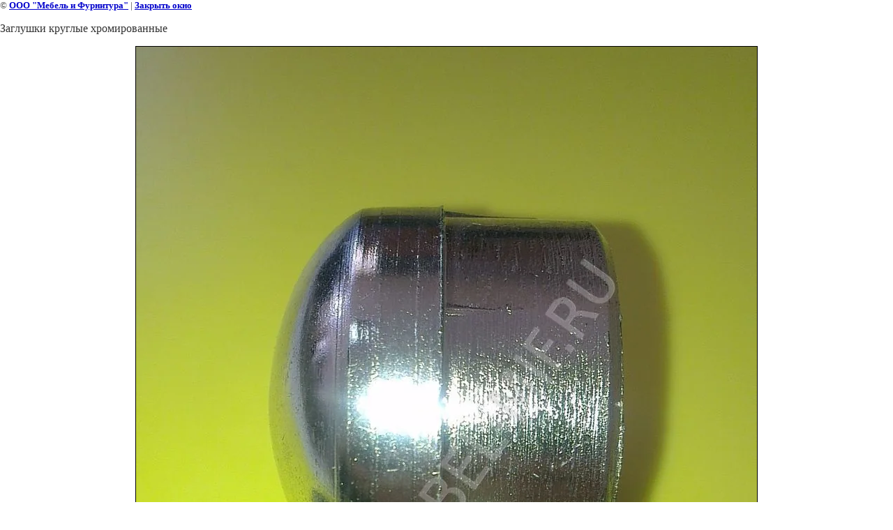

--- FILE ---
content_type: text/html; charset=utf-8
request_url: https://mebel-mif.ru/zaglushki-kruglye-hromirovannye?view=107624206
body_size: 2193
content:
<html>
<head>
<meta name="cmsmagazine" content="86368d8963b4f0f96b434aafa426cd49" />
<link rel='stylesheet' type='text/css' href='/shared/highslide-4.1.13/highslide.min.css'/>
<script type='text/javascript' src='/shared/highslide-4.1.13/highslide.packed.js'></script>
<script type='text/javascript'>
hs.graphicsDir = '/shared/highslide-4.1.13/graphics/';
hs.outlineType = null;
hs.showCredits = false;
hs.lang={cssDirection:'ltr',loadingText:'Загрузка...',loadingTitle:'Кликните чтобы отменить',focusTitle:'Нажмите чтобы перенести вперёд',fullExpandTitle:'Увеличить',fullExpandText:'Полноэкранный',previousText:'Предыдущий',previousTitle:'Назад (стрелка влево)',nextText:'Далее',nextTitle:'Далее (стрелка вправо)',moveTitle:'Передвинуть',moveText:'Передвинуть',closeText:'Закрыть',closeTitle:'Закрыть (Esc)',resizeTitle:'Восстановить размер',playText:'Слайд-шоу',playTitle:'Слайд-шоу (пробел)',pauseText:'Пауза',pauseTitle:'Приостановить слайд-шоу (пробел)',number:'Изображение %1/%2',restoreTitle:'Нажмите чтобы посмотреть картинку, используйте мышь для перетаскивания. Используйте клавиши вперёд и назад'};</script>

            <!-- 46b9544ffa2e5e73c3c971fe2ede35a5 -->
            <script src='/shared/s3/js/lang/ru.js'></script>
            <script src='/shared/s3/js/common.min.js'></script>
        <link rel='stylesheet' type='text/css' href='/shared/s3/css/calendar.css' /><link rel="icon" href="/favicon.ico" type="image/x-icon">
<link rel="apple-touch-icon" href="/touch-icon-iphone.png">
<link rel="apple-touch-icon" sizes="76x76" href="/touch-icon-ipad.png">
<link rel="apple-touch-icon" sizes="120x120" href="/touch-icon-iphone-retina.png">
<link rel="apple-touch-icon" sizes="152x152" href="/touch-icon-ipad-retina.png">
<meta name="msapplication-TileImage" content="/touch-w8-mediumtile.png"/>
<meta name="msapplication-square70x70logo" content="/touch-w8-smalltile.png" />
<meta name="msapplication-square150x150logo" content="/touch-w8-mediumtile.png" />
<meta name="msapplication-wide310x150logo" content="/touch-w8-widetile.png" />
<meta name="msapplication-square310x310logo" content="/touch-w8-largetile.png" />
<link rel="canonical" href="https://mebel-mif.ru/zaglushki-kruglye-hromirovannye"><title>Заглушки круглые хромированные | Заглушки круглые хромированные  в продаже ООО Мебель и Фурнитура &lt;&lt; Цены</title>
<link href="/t/v662/images/styles.css" rel="stylesheet" type="text/css">
<meta name="description" content="Заглушки круглые хромированные | Заглушки круглые хромированные">
<meta name="keywords" content="Заглушки круглые хромированные | Заглушки круглые хромированные">
<meta name="robots" content="all"/>
<meta name="revisit-after" content="31 days">
<meta http-equiv="Content-Type" content="text/html; charset=UTF-8">

<meta name="viewport" content="width=device-width, initial-scale=1.0, maximum-scale=1.0, user-scalable=no">
<meta name="format-detection" content="telephone=no">
<meta http-equiv="x-rim-auto-match" content="none">

<link href="/t/v662/images/css/adaptive.css" rel="stylesheet" type="text/css" />
</head>

<body bgcolor="#ffffff" text="#000000" style="background: none;">

<style>
body, td { font-size:13px; font-family:verdana; }
a.back { font-weight: bold; color: #0000cc; text-decoration: underline; }
</style>


&copy; <a class="back" href="http://mebel-mif.ru/">ООО "Мебель и Фурнитура"</a> | <a class="back" href="javascript:window.close();">Закрыть окно</a> 

<h3>Заглушки круглые хромированные</h3>
<div class="gallery-img">
	<img style="border: 1px solid black" src="/d/IMAG0407.jpg">
</div>
<br><br clear=all>

<p>Заглушки круглые хромированные</p>

<br><br clear=all>

&copy; <a class="back" href="http://mebel-mif.ru/">ООО "Мебель и Фурнитура"</a>
<br><br clear=all>


<!-- assets.bottom -->
<!-- </noscript></script></style> -->
<script src="/my/s3/js/site.min.js?1765522578" ></script>
<script src="/my/s3/js/site/defender.min.js?1765522578" ></script>
<script src="https://cp.onicon.ru/loader/574ec90f286688da5c8b4586.js" data-auto async></script>
<script >/*<![CDATA[*/
var megacounter_key="8aa663ee34a4930e482795800ff6e003";
(function(d){
    var s = d.createElement("script");
    s.src = "//counter.megagroup.ru/loader.js?"+new Date().getTime();
    s.async = true;
    d.getElementsByTagName("head")[0].appendChild(s);
})(document);
/*]]>*/</script>
<script >/*<![CDATA[*/
$ite.start({"sid":223073,"vid":223841,"aid":15460,"stid":4,"cp":21,"active":true,"domain":"mebel-mif.ru","lang":"ru","trusted":false,"debug":false,"captcha":3,"onetap":[{"provider":"vkontakte","provider_id":"51947926","code_verifier":"2YJjjNA2ZOldUmITZGJZiY1Tm10iNjEzMYNEZzNzm3D"}]});
/*]]>*/</script>
<!-- /assets.bottom -->
</body>
</html>

--- FILE ---
content_type: text/css
request_url: https://mebel-mif.ru/t/v662/images/styles.css
body_size: 3771
content:
@charset "utf-8";
/* CSS Document */

html, body { margin: 0; padding: 0; height: 100%; min-width: 320px;}
body { background: #FFF url(h_p.jpg) no-repeat center top; color: #3D3D3D; font: 13px "Trebuchet MS", Arial, Helvetica, sans-serif; text-align: left; min-width: 320px;}

a { color: #CA1102; text-decoration: underline;}
a:hover { color: #CA1102; text-decoration: underline;}
a img { border-color: #CA1102;}

h1,h2,h3,h4,h5,h6 { font-weight: normal; color: #333;}
h1 { font-size: 25px; margin: 0 0 10px;}
h2 { font-size: 18px;}
h3 { font-size: 16px;}
h4 { font-size: 14px;}
h5 { font-size: 12px;}
h6 { font-size: 11px;}

/* content
-------------------------------*/
.bodycontent { padding: 20px 15px 20px 10px; height: auto !important; height: 200px; min-height: 200px; margin: 0px 0 0 294px;}

.path { font-size: 11px; color: #9A9A9A; margin: 0 0 25px;}
.path a { color: #777777; text-decoration: none;}
.path a:hover { color: #777777; text-decoration: underline;}

/* wrapper
-------------------------------*/
.wrapper { width: 980px; margin: 0 auto; height: auto !important; height: 100%; min-height: 100%; background: #FFF url(h_p.jpg) no-repeat center top;}
/* header
-------------------------------*/
.header { height: 433px; position: relative;}
/*.top2 { height:470px}*/
a.mainname { position: absolute; top: 346px; left: 245px; width: 570px; height: 95px; background: url(name.png) no-repeat left top; cursor: pointer; text-indent: -10000em;}
.con_top { position: absolute; top: 350px; right: 75px; text-align: right; width: 450px;}
.con_top p { margin: 0;}
.menutop { height: 358px;}
.menutop img { display: block; width: 980px; height: 358px;}

	.top-menu {padding:0 22px 0; margin:10px 0; list-style:none;  height:30px; text-align:left; position:absolute; top:445px; left:0; right:0;}
    .top-menu li {padding:0 2px; margin:0; vertical-align:top; display:inline-block; *zoom:1; *display:inline;}
    .top-menu li a {color:#3D3D3D; text-decoration:none; display:block; padding:0 10px; height:24px; font: bold 15px/22px "Trebuchet MS", Arial, Helvetica, sans-serif; background:#EEEEEE; border:3px solid #fff; border-radius:3px; box-shadow: 0px -1px 8px rgba(0,0,0,0.3);}
    .top-menu li a:hover {color:#fff; text-decoration:none; background:#CA1102;}
/* main
-------------------------------*/
.mainclear { height: 1%; width: 100%; padding: 0 0 100px; position: relative; margin-top: 50px;}
.mainclear:after { content: '.'; display: block; clear: both; height: 0; visibility: hidden;}
.maincontent { width: 100%; float: left; overflow: hidden; margin-top: 10px;}
/* leftside
-------------------------------*/
.leftside { width: 294px; float: left; margin-left: -100%; position: relative;}
.m_back { width: 283px; margin: 0 0 0 11px; background: url(m_back.jpg) repeat-y left top;}
.m_top { width: 100%; background: url(m_top.jpg) no-repeat left top;}
.m_bot { padding: 27px 31px 41px 21px; list-style: none; width: 231px; background: url(m_bot.jpg) no-repeat left bottom; position: relative;}
.sp_i { width: 49px; height: 89px; background: url(sp_i.png) no-repeat; position: absolute; top: 0; left: 208px;}
/* menu */
ul.menu { margin: 0; padding: 33px 0 29px; list-style: none; width: 231px;}
ul.menu li { margin: 0; padding: 0 0 6px; font-size: 0; line-height: 0; height: 1%;}
ul.menu li a { display: block; height: 1%; padding: 4px 5px 5px 20px; font: bold 13px "Trebuchet MS", Arial, Helvetica, sans-serif; color: #474747; text-decoration: none; background: #F5F5F5;}
ul.menu li a.over,
ul.menu li a:hover { color: #000000; text-decoration: none; background: #FEDA1D url(m_bgo.gif) repeat-x left top;}

.specname { text-transform: uppercase; color: #474747; margin: 0; padding: 20px 0 2px 12px;}
.sp_tit { font-size: 16px; color: #FFFFFF; background: #CB1E11 url(spt_bg.gif) repeat-x left top; padding: 2px 10px 3px 12px;}
.sblock { padding: 11px 11px 15px; font-size: 11px; color: #404040;}
/* lastnews */
.nname { padding-top: 0;}
.news { padding: 0 0 1px; font-size: 11px; color: #404040;}
.news .date_tit { font-size: 13px; font-weight: bold; color: #000000; background: #FED91A url(dt_bg.gif) repeat-x left top; padding: 4px 5px 5px 12px;}
.news .anonce { padding: 12px;}
.news .next { padding: 0 12px 15px 12px;}

.informers { padding: 5px 20px 0; text-align: center;}
/* footer
-------------------------------*/
.footer { width: 980px; margin: 0 auto; height: 85px; margin: -85px auto 0; position: relative; background: url(f_p.jpg) no-repeat left top;}
.site_dev { float: right; display: inline; margin: 26px 44px 0 0; padding: 0 31px 0 0; text-align: right; line-height: 1.2; background: url(mega.gif) no-repeat 100% 2px; height: 25px; font-size: 10px; color: #343434;}
.site_dev a { display: block;}
.site_copy { float: left; padding: 26px 0 0 362px; font-size: 11px; line-height: 1.2; font-weight: bold; color: #333;}
.counters { padding: 20px 0 0; text-align: center;}
/* Tables
-------------------------------*/

/*table.table0 td p,table.table1 td p,table.table2 td p { margin: 0;}*/

table.table0 { border-collapse: collapse;  border-spacing: 0;}
table.table0 td { padding: 5px; border: none;}

table.table1 { border-collapse: collapse;  border-spacing: 0;}
table.table1 tr:nth-child(odd){ background: #e9e9e9;}
table.table1 td { padding: 5px; border: 1px solid #91949a;}
table.table1 th { background: #fed71f; text-align: center; font-weight: bold; padding: 5px; border: 1px solid #91949a; }

table.table2 { border-collapse: collapse;  border-spacing: 0;}
/*table.table2 tr:hover { background: #e9e9e9;}*/
table.table2 td { padding: 5px; border: 1px solid #91949a;}
table.table2 th { padding: 8px 5px; border: 1px solid #fff; background-color: #888; color: #fff; text-align: left;}

/* GALLERY */

table.gallery {border-spacing: 10px; border-collapse: separate;}
table.gallery td {background-color: #f0f0f0; text-align: center; padding: 15px;}
table.gallery td img {}

/* HR line */

hr { color: #ccc; background: #ccc; height: 1px; border: none;}

.thumb              {color: #000000;}

.clear { clear: both; height: 0; overflow: hidden; font-size: 0;}

/* */

td.shop-column1 { width: 70%; padding-right: 10px; }
td.shop-column2 { width: 30%; }

h2.shop-product-title { font-size: 18px; font-weight: bold; }

/* SHOP CART */

div.shop-cart { text-align: right; font-size: 10px; text-transform: uppercase; margin-bottom: 20px; }
a.shop-cart { font-size:10px; font-family: tahoma; font-weight: bold; text-decoration: none; text-transform: uppercase;}
a.shop-cart:hover { font-size:10px; font-family: tahoma; font-weight: bold; text-decoration: underline; text-transform: uppercase;}

/* SHOP PATH */

div.shop-path { text-align: left; font-size: 10px; text-transform: uppercase; margin-bottom: 10px; }
a.shop-path { font-size:10px; font-family: tahoma; font-weight: bold; text-decoration: none; text-transform: uppercase;}
a.shop-path:hover { font-size:10px; font-family: tahoma; font-weight: bold; text-decoration: underline; text-transform: uppercase;}

/* SHOP FOLDERS */

div.shop-folders { }
div.shop-folders-title { color:#000000;font-weight:bold;padding:5px;background-color:#e0e0e0; }
div.shop-folders-body { padding: 15px; font-size: 11px; }
a.shop-folder { font-size:10px; font-family: tahoma; font-weight: bold; text-decoration: none; text-transform: uppercase;}
a.shop-folder:hover { font-size:10px; font-family: tahoma; font-weight: bold; text-decoration: underline; text-transform: uppercase;}

/* SHOP PRODUCT LIST */

table.shop-products { font-size:11px; border-collapse: collapse;  border-spacing:0; border-bottom: 1px solid #cccccc;  }
table.shop-products td { padding:5px; border-right: 1px solid #cccccc; border-left: 1px solid #cccccc;}
td.product-th { padding:5px; background-color: #cccccc; font-weight: bold; color: #000000; text-align: center; }
td.product-tb { padding:5px; border-top: 1px solid #cccccc; text-align: right; }

div.shop-add-to-cart { padding:5px; }
span.shop-remove-from-cart { cursor: pointer; color: #cc0000; text-decoration: underline; }
span.shop-remove-from-cart:hover { cursor: pointer; color: #000000; text-decoration: underline; }

/* SHOP PRODUCT LIST STAGE */

table.stage { font-size:11px; }
td.stage-title { text-transform:uppercase; background-color:#cccccc; padding:7px; }
td.stage-image { padding: 5px; text-align:center; }
td.stage-body { padding: 10px; }


/* SHOP PRODUCT FORMS */

input.number { border:1px solid #cccccc; }
input.shop-add-to-cart { }
form.nomargin { margin: 0px;}


form.hidden { margin: 0px; }



ul.boxes {
	color: #cccccc;
	margin: 0px 0px 0px 5px;
	padding: 0px 0px 0px 10px;
}

ul.boxes li { margin-bottom: 5px; }
ul.boxes li:hover { margin-bottom: 5px; }


/*dsh*/

.con-left {
  padding: 0 15px;
  text-align: center;
}

form.search { height:25px; width:288px;  margin:0 0 0px 21px; padding:0; position: relative;}
	input.s_inp {height:19px; width:208px; padding:2px 10px; font:normal 12px/21px Arial, Helvetica, sans-serif; color:#000; float:left; border: 1px solid #ddd; background:transparent; outline: none;}
	input.s_but {height:25px; width:24px; border:none; background:transparent; float:left; cursor:pointer; background:url(search_bg.png) top right no-repeat;}

/*капча*/

.mgCaptcha-block { /*код выравнивания справа от капчи */
	display: inline-block; 
	vertical-align: top!important; 
	margin: 20px 0!important; 
}

input[name="_cn"] { 
	width: 86px; /* ширина поля ввода */
	height: 45px; /* высота поля ввода */
	margin: 20px 0 20px 40px;  /* отступ поля ввода */
	font-size: 22px;  /* размер текста внутри поля ввода */
	text-align: center; /* выравнивание текста внутри поля ввода */
}


.list2c {
  column-count: 2;
  -moz-column-count: 2;
  -webkit-column-count: 2;
}

.list3c {
  column-count: 3;
  -moz-column-count: 3;
  -webkit-column-count: 3;
}

.list4c {
  column-count: 4;
  -moz-column-count: 4;
  -webkit-column-count: 4;
}

.btb, 
.quote {
  border-top: 1px solid #ddd;
  border-bottom: 1px solid #ddd;
  padding: 1em 0px 1.3em 20px;
margin: 1em 0;
}


.button {
    font-size: 20px;
    margin: 1em auto;
    min-width: 200px;
    text-align: center;
}
.button a {
    background: #CA1102;
    border: 1px solid #CA1102;
  border-radius: 5px;
    color: #FFFFFF;
    padding: 10px 20px;
    text-decoration: none;
}

.button a:hover {
    background: none repeat scroll 0 0 #fed71f;
    color: #474747;
    border: 1px solid #000;
}

span.tele {
  color: #999; 
}

span.tele span {
  font-size: 20px;
  color: #CA1102;
}

.demo {
  padding: 1px 15px;
background: #eee;
border-radius: 5px;
margin: 1em 0 2em;  
}

.demo2 { 

  border: 1px solid #333;
}

.demo2 p {
    border-bottom: 1px solid #333;
background: #fed71f;
color: #333;
  padding: 5px 15px;
  text-transform: uppercase;
  font-size: 16px;
  margin-top: 0;
}

.demo ul,
.demo2 ul { list-style-type: square;}

.demo li,
.demo2 li {margin-bottom: 8px;}

.cr {color: #CA1102; text-align: center;}



/* /dsh */

ul.menu ul { display: none; position: absolute; z-index: 1000; width: 200px; list-style: none; margin: -5px 0 0 1px; padding: 5px 0; background: #EDEDED; border-radius: 3px;}
ul.menu ul li { padding-bottom: 2px;}
ul.menu ul li a {}
ul.menu ul li a.over,
ul.menu ul li a:hover { }

@media(max-width: 1024px){
	.images_links{
		display: none;
	}
}
.images_links{
	position: absolute;
	top: 0;
	left: 0;
	right: 0;
	bottom: 110px;
}

.images_links a{
	font-size: 0;
	width: 180px;
    height: 220px;
    display: block;
    position: absolute;
}

.images_links .link_img1{
    top: 80px;
    left: 50px;
}

.images_links .link_img2{
    top: 80px;
    left: 277px;
}

.images_links .link_img3{
    top: 80px;
    left: 513px;
}

.images_links .link_img4{
    top: 100px;
    left: 737px;
}

--- FILE ---
content_type: text/css
request_url: https://mebel-mif.ru/t/v662/images/css/adaptive.css
body_size: 7933
content:
.shop2-block.cart-preview {
	background: none;
}

.shop2-block.cart-preview .svg-icon {
	display: none;
}

.shop2-block.cart-preview .cart-total {
	display: block;
	position: relative;
	color: #3d3d3d;
}

.shop2-block.cart-preview .cart-link {
	position: relative;
    display: block;
    padding: 0px;
    color: #ffffff;
    width: 120px;
    height: 39px;
    font: normal 16px/39px "Trebuchet MS", Arial, Helvetica, sans-serif;
    text-decoration: none;
    text-indent: -999999px;
    background-color: #ff0202;
    border-radius: 5px;
    -moz-border-radius: 5px;
    -webkit-border-radius: 5px;
    background: -webkit-linear-gradient(#fd0202 0%, #d50000 100%);
    background: -o-linear-gradient(#fd0202 0%, #d50000 100%);
    background: linear-gradient(#fd0202 0%, #d50000 100%);
    behavior: url(/g/libs/pie/20b1//pie.htc);
    float: right;
    margin-top: -38px;
}

.shop2-block.cart-preview .cart-link:before {
    position: absolute;
    left: 15px;
    top: 7px;
    display: block;
    width: 24px;
    height: 23px;
    content: "";
    background: url(../cart-icon.png) left top no-repeat;
}

.shop2-block.cart-preview .cart-link:after {
    content: "Корзина";
    text-indent: 1px;
    color: #fff;
    font-size: 14px;
    position: absolute;
    right: 15px;
    top: 0;
}

.shop2-block.cart-preview .cart-total:before {
	content: "Товаров:";
}

.shop2-block.cart-preview .cart-total:after {
	content: "шт.";
}

.shop2-block.cart-preview a {
	color: #3d3d3d;
	text-decoration: none;
}

.header .top-menu {
	padding: 0;
	text-align: center;
}

.wrapper {
	width: auto !important;
	max-width: 980px;
}

.top-block {
	display: none;
}

.mobile-header {
	display: none;
}

.aside-nav {
  position: fixed;
  z-index: 11111555;
  left: 0;
  width: 100%;
  height: 100%;
  top: -80px;
  padding-top: 80px;
  bottom: -80px;
  padding-bottom: 80px;
  -webkit-transform: translateX(-100%);
  -ms-transform: translateX(-100%);
  -o-transform: translateX(-100%);
  transform: translateX(-100%);
  
  display: none;
}
  .aside-nav.opened {
    -webkit-transform: translateX(0);
    -ms-transform: translateX(0);
    -o-transform: translateX(0);
    transform: translateX(0);
    
    display: block;
  }
  .aside-nav.animated .aside-nav__overlay {
    opacity: 1; }
    .aside-nav.animated .aside-nav__navigation {
      -webkit-transform: translateX(0);
      -ms-transform: translateX(0);
      -o-transform: translateX(0);
      transform: translateX(0); }
      .aside-nav__hr {
      	border-color: #ea4b9e;
      }
  .aside-nav__close {
    width: 48px;
    height: 48px;
    background-color: #3D3D3D;
    font-size: 0;
    padding: 6px;
    position: absolute;
    z-index: 20;
    top: 0;
    right: -48px;
    -webkit-box-sizing: border-box;
    -moz-box-sizing: border-box;
    box-sizing: border-box; }
    
    .aside-nav__close svg {
    	fill: #fff;
    }
  .aside-nav__overlay {
    position: fixed;
    z-index: 10;
    left: 0;
    width: 100%;
    height: 100%;
    opacity: 0;
    top: -80px;
    padding-top: 80px;
    bottom: -80px;
    padding-bottom: 80px;
    background-color: rgba(0, 0, 0, 0.5);
    -webkit-transition: opacity 0.2s linear;
    -o-transition: opacity 0.2s linear;
    transition: opacity 0.2s linear;
    will-change: opacity; }
  .aside-nav__navigation {
    position: relative;
    z-index: 20;
    width: 100%;
    max-width: 320px;
    height: 100%;
    max-width: 280px;
    padding: 0 16px;
    background-color: #3D3D3D;
    -webkit-box-sizing: border-box;
    -moz-box-sizing: border-box;
    box-sizing: border-box;
    -webkit-transform: translateX(-100%);
    -ms-transform: translateX(-100%);
    -o-transform: translateX(-100%);
    transform: translateX(-100%);
    -webkit-transition: -webkit-transform 0.2s linear;
    transition: -webkit-transform 0.2s linear;
    -o-transition: transform 0.2s linear, -o-transform 0.2s linear;
    transition: transform 0.2s linear;
    transition: transform 0.2s linear, -webkit-transform 0.2s linear, -o-transform 0.2s linear;
    will-change: transform; }
  .aside-nav__scroller {
    position: relative;
    height: 100%;
    padding: 4px 0;
    -webkit-box-sizing: border-box;
    -moz-box-sizing: border-box;
    box-sizing: border-box; }
  .aside-nav__content {
    position: relative;
    height: 100%;
    padding: 12px 0;
    overflow: hidden;
    margin-right: -10px;
    padding-right: 5px;
    -webkit-box-sizing: border-box;
    -moz-box-sizing: border-box;
    box-sizing: border-box; }
    .aside-nav__content:hover {
      overflow-y: auto; }
   .aside-nav__content br {
   	display: none;
   }
  .aside-nav__list {
    margin: 0;
    padding: 0;
    list-style-type: none; }
    .aside-nav__list--sub {
      display: none;
      background-color: #f1f1f1;
      padding: 15px; }
      .aside-nav__list--sub .aside-nav__link {
        font-size: 14px;
        font-weight: 400; }
    .aside-nav__list .level-2 {
    	list-style: none;
    	margin: 0;
      padding-left: 10px; }
      .aside-nav__list .level-2 a {
        font-weight: 400;
        font-size: 13px; }
  .aside-nav__item {
    margin: 4px 0; }
  .aside-nav ::-webkit-scrollbar {
    width: 4px; }
  .aside-nav ::-webkit-scrollbar-track {
    border-radius: 3px;
    background-color: #f1f1f1; }
  .aside-nav ::-webkit-scrollbar-thumb {
    border-radius: 3px;
    background-color: #394851; }
  .aside-nav a {
    display: block;
    vertical-align: top;
    border-radius: 2px;
    padding: 14px 8px;
    font-size: 14px;
    font-weight: 700;
    color: #fff;
    text-decoration: none;
    display: -webkit-box;
    display: -webkit-flex;
    display: -ms-flexbox;
    display: flex;
    -webkit-box-orient: horizontal;
    -webkit-box-direction: normal;
    -webkit-flex-direction: row;
    -ms-flex-direction: row;
    flex-direction: row;
    -webkit-flex-wrap: nowrap;
    -ms-flex-wrap: nowrap;
    flex-wrap: nowrap;
    -webkit-box-align: center;
    -webkit-align-items: center;
    -ms-flex-align: center;
    align-items: center;
    -webkit-box-pack: start;
    -webkit-justify-content: flex-start;
    -ms-flex-pack: start;
    justify-content: flex-start; }
    .aside-nav a:hover, .aside-nav a.is-active {
      background-color: red;
      color: #fff;
    }
  .aside-nav__name {
    display: inline-block;
    vertical-align: top;
    padding-right: 18px; }
    
.toolbar-button-dropdown .cart-wrapper {
	background: none;
	padding: 0;
	padding-bottom: -0px;
}

.toolbar-button-dropdown .cart-total,
.toolbar-button-dropdown .svg-icon {
	display: none;
}

    
@media only screen and (min-width: 240px) {
  .aside-nav__navigation {
    max-width: 220px; }

  .aside-nav__content {
    overflow-y: auto; } }

@media only screen and (min-width: 320px) {
  .aside-nav__navigation {
    max-width: 260px; } 
}

@media only screen and (min-width: 380px) {
  .aside-nav__navigation {
    max-width: 320px; } }

@media only screen and (min-width: 1200px) {
  .aside-nav__content {
    overflow: hidden; }

  .aside-nav__content:hover {
    overflow-y: auto; } }


/* Hide scroll bar */

html.remodal-is-locked {
  overflow: hidden;

  -ms-touch-action: none;
  touch-action: none;
}

/* Anti FOUC */

.remodal,
[data-remodal-id] {
  display: none;
}

/* Necessary styles of the overlay */

.remodal-overlay {
  position: fixed;
  z-index: 9999;
  top: -5000px;
  right: -5000px;
  bottom: -5000px;
  left: -5000px;

  display: none;
}

/* Necessary styles of the wrapper */

.remodal-wrapper {
  position: fixed;
  z-index: 10000;
  top: 0;
  right: 0;
  bottom: 0;
  left: 0;

  display: none;
  overflow: auto;

  text-align: center;

  -webkit-overflow-scrolling: touch;
}

.remodal-wrapper:after {
  display: inline-block;

  height: 100%;
  margin-left: -0.05em;

  content: "";
}

/* Fix iPad, iPhone glitches */

.remodal-overlay,
.remodal-wrapper {
  -webkit-backface-visibility: hidden;
  backface-visibility: hidden;
}

/* Necessary styles of the modal dialog */

.remodal {
  position: relative;

  outline: none;

  -webkit-text-size-adjust: 100%;
  -moz-text-size-adjust: 100%;
  -ms-text-size-adjust: 100%;
  text-size-adjust: 100%;
}

.remodal-is-initialized {
  /* Disable Anti-FOUC */
  display: inline-block;
}

/*
 *  Remodal - v1.0.7
 *  Responsive, lightweight, fast, synchronized with CSS animations, fully customizable modal window plugin with declarative configuration and hash tracking.
 *  http://vodkabears.github.io/remodal/
 *
 *  Made by Ilya Makarov
 *  Under MIT License
 */

/* ==========================================================================
   Remodal's default mobile first theme
   ========================================================================== */

/* Default theme styles for the background */

.remodal-bg.remodal-is-opening,
.remodal-bg.remodal-is-opened {
  -webkit-filter: blur(3px);
  filter: blur(3px);
}

/* Default theme styles of the overlay */

.remodal-overlay {
  background: rgba(43, 46, 56, 0.9);
}

.remodal-overlay.remodal-is-opening,
.remodal-overlay.remodal-is-closing {
  -webkit-animation-duration: 0.3s;
  animation-duration: 0.3s;
  -webkit-animation-fill-mode: forwards;
  animation-fill-mode: forwards;
}

.remodal-overlay.remodal-is-opening {
  -webkit-animation-name: remodal-overlay-opening-keyframes;
  animation-name: remodal-overlay-opening-keyframes;
}

.remodal-overlay.remodal-is-closing {
  -webkit-animation-name: remodal-overlay-closing-keyframes;
  animation-name: remodal-overlay-closing-keyframes;
}

/* Default theme styles of the wrapper */

.remodal-wrapper {
  padding: 10px 10px 0;
}

/* Default theme styles of the modal dialog */

.remodal {
  -webkit-box-sizing: border-box;
  box-sizing: border-box;
  width: 100%;
  margin-bottom: 10px;
  padding: 35px;

  -webkit-transform: translate3d(0, 0, 0);
  transform: translate3d(0, 0, 0);

  color: #2b2e38;
  background: #fff;
}

.remodal.remodal-is-opening,
.remodal.remodal-is-closing {
  -webkit-animation-duration: 0.3s;
  animation-duration: 0.3s;
  -webkit-animation-fill-mode: forwards;
  animation-fill-mode: forwards;
}

.remodal.remodal-is-opening {
  -webkit-animation-name: remodal-opening-keyframes;
  animation-name: remodal-opening-keyframes;
}

.remodal.remodal-is-closing {
  -webkit-animation-name: remodal-closing-keyframes;
  animation-name: remodal-closing-keyframes;
}

/* Vertical align of the modal dialog */

.remodal,
.remodal-wrapper:after {
  vertical-align: middle;
}

/* Close button */

.remodal-close {
  position: absolute;
  top: 0;
  right: 0;

  display: block;
  overflow: visible;

  width: 35px;
  height: 35px;
  margin: 0;
  padding: 0;

  cursor: pointer;
  -webkit-transition: color 0.2s;
  transition: color 0.2s;
  text-decoration: none;

  color: #95979c;
  border: 0;
  outline: 0;
  background: transparent;
}

.remodal-close:hover,
.remodal-close:focus {
  color: #2b2e38;
}

.remodal-close:before {
  font-family: Arial, "Helvetica CY", "Nimbus Sans L", sans-serif !important;
  font-size: 25px;
  line-height: 35px;

  position: absolute;
  top: 0;
  left: 0;

  display: block;

  width: 35px;

  content: "\00d7";
  text-align: center;
}

/* Dialog buttons */

.remodal-confirm,
.remodal-cancel {
  font: inherit;

  display: inline-block;
  overflow: visible;

  min-width: 110px;
  margin: 0;
  padding: 12px 0;

  cursor: pointer;
  -webkit-transition: background 0.2s;
  transition: background 0.2s;
  text-align: center;
  vertical-align: middle;
  text-decoration: none;

  border: 0;
  outline: 0;
}

.remodal-confirm {
  color: #fff;
  background: #81c784;
}

.remodal-confirm:hover,
.remodal-confirm:focus {
  background: #66bb6a;
}

.remodal-cancel {
  color: #fff;
  background: #e57373;
}

.remodal-cancel:hover,
.remodal-cancel:focus {
  background: #ef5350;
}

/* Remove inner padding and border in Firefox 4+ for the button tag. */

.remodal-confirm::-moz-focus-inner,
.remodal-cancel::-moz-focus-inner,
.remodal-close::-moz-focus-inner {
  padding: 0;

  border: 0;
}

/* Keyframes
   ========================================================================== */

@-webkit-keyframes remodal-opening-keyframes {
  from {
    -webkit-transform: scale(1.05);
    transform: scale(1.05);

    opacity: 0;
  }
  to {
    -webkit-transform: none;
    transform: none;

    opacity: 1;
  }
}

@keyframes remodal-opening-keyframes {
  from {
    -webkit-transform: scale(1.05);
    transform: scale(1.05);

    opacity: 0;
  }
  to {
    -webkit-transform: none;
    transform: none;

    opacity: 1;
  }
}

@-webkit-keyframes remodal-closing-keyframes {
  from {
    -webkit-transform: scale(1);
    transform: scale(1);

    opacity: 1;
  }
  to {
    -webkit-transform: scale(0.95);
    transform: scale(0.95);

    opacity: 0;
  }
}

@keyframes remodal-closing-keyframes {
  from {
    -webkit-transform: scale(1);
    transform: scale(1);

    opacity: 1;
  }
  to {
    -webkit-transform: scale(0.95);
    transform: scale(0.95);

    opacity: 0;
  }
}

@-webkit-keyframes remodal-overlay-opening-keyframes {
  from {
    opacity: 0;
  }
  to {
    opacity: 1;
  }
}

@keyframes remodal-overlay-opening-keyframes {
  from {
    opacity: 0;
  }
  to {
    opacity: 1;
  }
}

@-webkit-keyframes remodal-overlay-closing-keyframes {
  from {
    opacity: 1;
  }
  to {
    opacity: 0;
  }
}

@keyframes remodal-overlay-closing-keyframes {
  from {
    opacity: 1;
  }
  to {
    opacity: 0;
  }
}

/* Media queries
   ========================================================================== */

@media only screen and (min-width: 641px) {
  .remodal {
    max-width: 700px;
  }
}

/* IE8
   ========================================================================== */

.lt-ie9 .remodal-overlay {
  background: #2b2e38;
}

.lt-ie9 .remodal {
  width: 700px;
}

/* Remodal - v1.0.7 ============================================= */
.remodal-title {
    font-size: 24px;
    font-weight: 400;
    font-style: normal;
    text-align: left;
    margin-bottom: 10px;
}

[data-remodal-id=extendedSearch] {
    max-width: 320px;
    padding: 0 10px;

}

[data-remodal-id=extendedSearch] .row-title {
	font-weight: 700;
	display: block;
	margin-bottom: 5px;
	text-align: left;
}

[data-remodal-id=extendedSearch] input,
[data-remodal-id=extendedSearch] textarea,
[data-remodal-id=extendedSearch] select {
	width: 100%;
}


@media screen and (max-width: 1024px) and (min-width: 319px) {
	
	.shop2-block.cart-preview a {
		color: #fff;
	}
	
	.shop2-block.cart-preview .cart-link {
		background: none;
		float: none;
		margin: 0;
		text-indent: 1px;
		width: auto;
	}
	
	.shop2-block.cart-preview .cart-link:after {
		display: none;
	}
	
	.shop2-block.cart-preview .cart-link:before {
		display: none;
	}
	
	.site_copy {
		float: none;
		width: auto;
		text-align: center;
		padding: 20px 0;
	}
	
	.site_dev {
		display: block;
		float: none;
		width: 100px;
		text-align: center;
		margin: 0 auto;
	}
	
	.bodycontent .ctc_button {
		margin: 0 auto !important;
	}
	
	.leftside {
		display: none;
	}
	
	.bodycontent {
		margin: 0;
		padding: 0 10px 20px 10px;
	}
	
	.maincontent {
		margin-top: 0;
	}
	
	body {
		background: none;
	}
	
	.wrapper {
		background: none;
	}
	
	.footer {
		width: auto;
		max-width: 980px;
		background: none;
	}
	
	.header {
		position: relative;
		height: auto;
		padding-top: 48px;
	}
	
	a.mainname {
		display: block;
		position: relative;
		left: auto;
		top: auto;
		width: auto !important;
		height: auto !important;
		margin: 10px auto;
		background: none !important;
		cursor: pointer;
		text-indent: 0 !important;
		text-align: center;
	}
	
	.con_top {
	    position: relative;
	    top: auto;
	    right: auto;
	    text-align: center;
	    width: 100%;
	}
	
	.mainclear {
		margin-top: 0;
	}
	
	.search {
		display: none;
	}
	
	.top-block {
		position: relative;
		display: table;
		list-style: none;
		margin: 0;
		padding: 0;
		width: 100%;
		box-shadow: 0 2px 5px rgba(0, 0, 0, .26);
	}
	
	.top-block li {
		display: table-cell;
		width: 25%;
	}
	
	.top-block li a {
		position: relative;
		display: block;
		padding: 20px 0;
		text-align: center;
		vertical-align: middle;
		font: normal 18px "Trebuchet MS", Arial, Helvetica, sans-serif;
		background: #3D3D3D;
		color: #fff;
		text-decoration: none;
	}
	
	.top-block li a:before {
		position: absolute;
		left: 0;
		top: 0;
		bottom: 0;
		width: 1px;
		background: #000;
		content: "";
	}
	
	.top-block li:first-child a:before {
		display: none;
	}
	
	.top-menu {
		display: none;
	}

	.mobile-header {
	  display: block;
	  position: fixed;
	  z-index: 500;
	  top: 0;
	  left: 0;
	  width: 100%;
	  background-color: #000;
	  box-shadow: 0 2px 5px rgba(0, 0, 0, .26);
	  -webkit-transform: translateZ(0);
	  transform: translateZ(0); }
	  .mobile-header__toolbar {
	    display: -webkit-box;
	    display: -ms-flexbox;
	    display: flex;
	    -webkit-box-orient: horizontal;
	    -webkit-box-direction: normal;
	    -ms-flex-direction: row;
	    flex-direction: row;
	    -webkit-box-align: center;
	    -ms-flex-align: center;
	    align-items: center;
	    -webkit-box-pack: justify;
	    -ms-flex-pack: justify;
	    justify-content: space-between;
	    padding: 0; }
	
	.toolbar-button {
	  -webkit-appearance: none;
	  -moz-appearance: none;
	  appearance: none;
	  background: none;
	  border: none;
	  outline: none;
	  margin: 0;
	  padding: 0;
	  border-radius: 0;
	  display: inline-block;
	  background: red;
	  vertical-align: top;
	  padding: 8px;
	  font-size: 0; }
	  .toolbar-button.is-opened {
	    background-color: rgb(60, 57, 57); }
	    .toolbar-button.is-opened .toolbar-button-dropdown {
	      display: block; }
	  .toolbar-button-icon {
	    display: inline-block;
	    vertical-align: top;
	    width: 32px;
	    height: 32px;
	    fill: #fff; }
	  .toolbar-button-dropdown {
	    display: none;
	    position: absolute;
	    top: 100%;
	    left: 0;
	    right: 0;
	    width: 100%;
	    padding: 15px;
	    background-color: rgb(60, 57, 57);
	    box-shadow: 0 5px 5px rgba(0, 0, 0, .26);
	    -webkit-box-sizing: border-box;
	    -moz-box-sizing: border-box;
	    box-sizing: border-box;
	    font-size: 16px;
	    line-height: 18px;
	    color: #fff;
	    cursor: auto; }
	
	.toolbar-right-actions {
	  font-size: 0; }
	
	.me-cart-trigger__counter {
	  display: none;
	  vertical-align: top;
	  padding: 2px 6px;
	  font-size: 12px;
	  font-weight: 700;
	  color: #333;
	  background-color: #fff;
	  margin-top: 4px;
	  border-radius: 12px; }
	  .me-cart-trigger__counter--not-null {
	    display: inline-block; }
	  .me-cart-trigger .shop2-block.cart-preview {
	    background: none;
	    margin-bottom: 0; }
	  .me-cart-trigger .block-title {
	    display: none; }
	  .me-cart-trigger .toolbar-button-dropdown {
	    max-width: 260px;
	    right: 0;
	    left: auto; }
	
	.me-user-trigger .toolbar-button-dropdown {
	  left: auto;
	  right: 0;
	  max-width: 240px;
	  padding-bottom: 5px; }
	
	.mobile-user-menu {
	  list-style-type: none;
	  margin: 0;
	  padding: 0; }
	  .mobile-user-menu li {
	    display: block;
	    text-align: left;
	    margin-bottom: 10px; }
	  .mobile-user-menu li:last-child {
	    margin-bottom: 10px; }
	  .mobile-user-menu li a {
	    display: block;
	    line-height: 40px;
	    padding: 0 15px;
	    font-size: 16px;
	    font-weight: 700;
	    color: #fff;
	    text-decoration: none; }
	
	.mobile-search-form {
	  display: -webkit-box;
	  display: -ms-flexbox;
	  display: flex;
	  -webkit-box-orient: horizontal;
	  -webkit-box-direction: normal;
	  -ms-flex-direction: row;
	  flex-direction: row;
	  -webkit-box-align: center;
	  -ms-flex-align: center;
	  align-items: center;
	  font-size: 0; }
	  .mobile-search-form__input {
	    outline: none;
	    -webkit-appearance: none;
	    -moz-appearance: none;
	    appearance: none;
	    -webkit-box-flex: 1;
	    -ms-flex: 1;
	    flex: 1;
	    font-size: 14px;
	    line-height: 40px;
	    border: 1px solid #fff;
	    color: #000;
	    border-radius: 3px 0 0 3px;
	    padding: 0 15px;
	    box-sizing: border-box; }
	  .mobile-search-form__ext-search, .mobile-search-form__submit {
	    -webkit-appearance: none;
	    -moz-appearance: none;
	    appearance: none;
	    background: none;
	    border: none;
	    outline: none;
	    font-size: 14px;
	    margin: 0;
	    padding: 0;
	    border-radius: 0;
	    display: inline-block;
	    vertical-align: top;
	    color: #fff;
	    height: 42px;
	    padding: 0 20px;
	    background-color: red;
	    margin-left: 2px;
	    font-weight: 700;
	    border-radius: 0 3px 3px 0;
	    text-transform: uppercase;
	    -webkit-box-sizing: border-box;
	    -moz-box-sizing: border-box;
	    box-sizing: border-box; }
	  .mobile-search-form__ext-search {
	    border-radius: 0;
	    padding: 5px;
	    font-size: 0; }
      .mobile-search-form__submit {
      	max-width: 85px;
      	flex: 1;
      	padding: 0;
      }
	  .mobile-search-form__ext-search .toolbar-button-icon {
	    width: 32px;
	    height: 32px; }
}

.aside-nav__folder-title,
.aside-nav__vendor-title {
    padding: 14px 8px;
    font-size: 14px;
    font-weight: 700;
    color: #fff;
}

.aside-nav__vendor-body,
.aside-nav__folder-body {
	display: none;
}

.aside-nav__vendor-body.open,
.aside-nav__folder-body.open {
	display: block;
	padding-left: 15px;
}


@media screen and (max-width: 768px) and (min-width: 319px) {
	
	.remodal-content .shop2-block.search-form .block-body {
	    width: 100%;
	    padding: 0;
	    border: none;
	    display: block;
	}
	
	.remodal-content .shop2-block.search-form {
		width: auto;
	}
	
	.remodal-content .shop2-block.search-form .block-title {
		display: none;
	}

	.folders-wrap ul {
		text-align: center;
	}
	
	.folders-wrap ul li {
		float: none;
		display: inline-block;
	}
	
	a.mainname {
		padding: 0 20px;
		margin: 20px 0 0;
	}
	
	.shop2-sorting-panel .sorting {
		float: none;
		margin: 0 auto 10px;
		text-align: center;
	}
	
	.shop2-sorting-panel .view-shop {
		display: none;
	}
	
	a.mainname {
		width: auto;
	}
	
	a.mainname img {
		width: 100%;
		height: auto;
	}
	
	.top-block li {
		display: inline-block;
		width: 50%;
		border-bottom: 1px solid #000;
	}
	
	.product-list.product-list-thumbs {
		margin-right: 0;
		text-align: center;
	}
	
	.product-item-thumb {
		margin: 10px 5px;
	}
}

@media screen and (max-width: 480px) and (min-width: 319px) {
	
	.table-wrap .gallery {
		display: block;
	}
	
	.table-wrap .gallery tr {
		display: block;
		text-align: center;
	}
	
	.table-wrap .gallery tr td {
		display: inline-block;
		width: 40%;
	}
	
	.table-block {
		display: block;
	}
	
	.table-block tr {
		display: block;
	}
	
	.table-block th {
		display: block;
	}
	
	.table-block tr td {
		display: block;
	}
	
	.table-block tr th {
		display: block;
	}
	
	.remodal-title {
		padding: 10px 0;
		text-align: center;
	}
	
	.remodal-content .shop2-block.search-form .block-title {
		display: none;
	}
	
	.remodal-content .shop2-block.search-form {
		width: auto;
	}
	
	.remodal-content .shop2-block.search-form .block-body {
		width: 100%;
		padding: 0;
		border: none;
		display: block;
	}
	
	.shop2-order-options .option-type .option-details {
		padding: 0 20px 20px 20px;
	}
	
	.option-item label textarea {
		max-width: 100%;
		width: 100%;
	}
	
	#shop2-cart .table-wrap {
		overflow-x: visible;
	}
	
	.tpl-sitemap ul ul {
		padding-left: 10px;
	}
	
	.shop2-cart-registration table.table-registration {
		display: block;
		width: 100%;
	}
	
	.shop2-cart-registration table.table-registration tbody {
		display: block;
		width: 100%;		
	}
	
	.shop2-cart-registration table.table-registration tbody tr {
		width: 100%;
		display: block;
	}
	
	.shop2-cart-registration table.table-registration tbody tr td.cell-l {
		width: auto;
		display: block;
	}
	
	.shop2-cart-registration table.table-registration tbody tr td.cell-r {
		width: auto;
		display: block;
	}
	
	table.shop2-cart-table {
		width: 100%;
		display: block;
	}
	
	table.shop2-cart-table tbody {
		display: block;
		width: 100%;
	}
	
	table.shop2-cart-table tbody tr {
		width: 100%;
		display: block;
	}
	
	table.shop2-cart-table tbody tr div {
		display: block;
		width: auto;
	}
	
	.product-item-simple .product-side-c {
		overflow: visible;
	}
	
	.product-item-simple .product-name {
		display: inline-block;
		max-width: 250px;
	}
	
	.product-item-simple .product-side-r {
		min-height: 230px;
	}
	
	.product-item-simple .product-article {
		max-width: 250px;
	}
	
	table.shop2-product-options td {
		text-align: right;
	}
	
	.table.shop2-cart-table {
		display: block;
		width: 100%;
	}
	
	.table.shop2-cart-table tbody {
		display: block;
		width: 100%;		
	}
	
	.table.shop2-cart-table tr {
		width: 100%;
		display: block;
	}
	
	.table.shop2-cart-table tr td {
		width: 100%;
		display: block;
	}
	
	.product-list.product-list-thumbs {
		margin-right: 0;
		text-align: center;
	}
	
	.product-item-thumb {
		margin-right: 0;
	}
	
	.product-item-simple .product-side-l {
		float: none;
		text-align: center;
	}
	
	.product-item-simple .product-side-r {
		float: none;
		text-align: center;
		border: none;
		width: auto;
		min-height: auto;
		margin-bottom: 10px;
	}
	
	.top-block li {
		width: 100%;
	}
	
	.shop2-product .product-side-l {
		float: none;
		width: auto;
	}
	
	.shop2-product .product-side-r {
		overflow: visible;
		padding-left: 0;
	}
	
	.tpl-auth .tpl-left {
		float: none;
		width: auto;
	}
	
	.shop2-product .form-add {
		text-align: center;
		width: auto;
	}
	
	.shop2-product-amount {
		margin: 10px auto;
	}
	
	.shop2-product .form-add .product-price {
		display: block;
		width: auto;
		margin: 10px 0;
	}
	
	.shop2-product .form-add .product-amount {
		display: block;
		margin: 10px 0;
	}
	
	.shop2-product .form-add .shop2-product-btn {
		margin: 10px auto;
	}
	
	.shop2-order-form label {
		display: block;
	}
	
	.shop2-order-form .form-item label input {
		width: 100%;
		padding: 0;
	}
	
	.shop2-order-form .form-item label textarea {
		width: 100%;
		padding: 0;
		max-width: 100%;
	}
	
	table.shop2-cart-table {
		width: 100%;
		display: block;
	}
	
	table.shop2-cart-table tbody {
		display: block;
		width: 100%;
	}
	
	table.shop2-cart-table tbody tr:first-child {
		border-bottom: none;
	}
	
	table.shop2-cart-table tbody tr {
		width: 100%;
		display: block;
		border-bottom: 1px solid #eee;
		margin-bottom: 10px;
	}
	
	table.shop2-cart-table tbody tr td {
		display: block;
		width: auto !important;
		text-align: left;
	}
	
	table.shop2-cart-table td.cart-product .cart-product-image {
		float: none;
	}
	
	.shop2-product-amount {
		text-align: left;
	}
	
	.shop2-product-amount input[type="text"] {
		margin: 0;
	}
	
	table.shop2-cart-table th {
		display: none;
	}
	
	table.shop2-cart-table td {
		position: relative;
	}
	
	table.shop2-cart-table td:after {
		font-weight: normal;
		position: absolute;
		left: 50%;
		top: 15px;
	}
	
	table.shop2-cart-table td:nth-child(2):after {
		content: "Цена, руб.";
	}
	table.shop2-cart-table td:nth-child(3):after {
		content: "Цена со скидкой, руб.";
	}
	table.shop2-cart-table td:nth-child(4):after {
		position: absolute;
		left: 50%;
		top: 20px;
		content: "Кол-во";
	}
	table.shop2-cart-table td:nth-child(5):after {
		content: "Сумма, руб.";
	}
}

@media only screen and (max-width: 320px) {
	
	.shop2-pricelist {
		display: block;
	}
	
	.shop2-pricelist .tr {
		display: block;
		width: 100%;
	}
	
	.shop2-pricelist .td {
		width: auto !important;
		display: block;
		text-align: left !important;
	}
	
	.shop2-product-btn.type-1 {
		margin-left: 10px;
	}
	
	.shop2-pricelist .th {
		display: block;
	}
	
	.mobile-search-form__input {
		padding: 0 5px;
	}
	
	table.shop2-cart-table {
		width: 100%;
		display: block;
	}
	
	table.shop2-cart-table tbody {
		display: block;
		width: 100%;
	}
	
	table.shop2-cart-table tbody tr {
		width: 100%;
		display: block;
	}
	
	table.shop2-cart-table tbody tr td {
		display: block;
		width: auto !important;
		text-align: left;
	}
	
	table.shop2-cart-table td.cart-product .cart-product-image {
		float: none;
	}
	
	.shop2-product-amount {
		text-align: left;
	}
	
	.shop2-product-amount input[type="text"] {
		margin: 0;
	}
	
	table.shop2-cart-table th {
		display: none;
	}
	
	a.shop2-btn {
		padding: 6px 3px;
	}
	
	.shop2-sorting-panel .sorting .sort-param {
		margin-left: 0;
	}
	
	.shop2-sorting-panel .sorting .sort-reset {
		float: none;
		margin-left: 0;
	}
	
	.shop2-sorting-panel .view-shop {
		text-align: center;
	}
	
	.shop2-filter table.table-filter-param th {
		padding: 8px 0;
	}
	
	.shop2-filter table.table-filter-param input[type="text"] {
		width: 30px;
	}
	
	.product-list.product-list-thumbs {
		margin-right: 0;
		text-align: center;
	}
	
	.product-item-thumb {
		margin-right: 0;
	}
	
	.product-item-simple .product-side-l {
		float: none;
		text-align: center;
	}
	
	.product-item-simple .product-side-r {
		float: none;
		text-align: center;
		border: none;
		width: auto;
		min-height: auto;
		margin-bottom: 10px;
	}
	
	.top-block li {
		width: 100%;
	}
	
	.shop2-product .product-side-l {
		float: none;
		width: auto;
	}
	
	.shop2-product .product-side-r {
		overflow: visible;
		padding-left: 0;
	}
	
	.tpl-auth .tpl-left {
		float: none;
		width: auto;
	}
	
	.shop2-group-kinds {
		margin: 10px 0;
	}
	
	.shop2-kind-item {
		width: 100%;
		box-sizing: border-box;
	}
	
	.tpl-auth .tpl-left {
		margin: 0;
	}
	
	.tpl-auth input[type=text] {
	    width: 100%;
	    box-sizing: border-box;
	}
	
	table.shop2-cart-table td {
		position: relative;
	}
	
	table.shop2-cart-table td:after {
		font-weight: normal;
		position: absolute;
		left: 50%;
		top: 15px;
	}
	
	table.shop2-cart-table td:nth-child(2):after {
		content: "Цена, руб.";
	}
	table.shop2-cart-table td:nth-child(3):after {
		content: "Цена со скидкой, руб.";
	}
	table.shop2-cart-table td:nth-child(4):after {
		position: absolute;
		left: 50%;
		top: 20px;
		content: "Кол-во";
	}
	table.shop2-cart-table td:nth-child(5):after {
		content: "Сумма, руб.";
	}
}

.aside-nav__list .level-3 {
	padding: 0 0 0 10px;
}


@media screen and (max-width: 665px) and (min-width: 319px) {
	
	.app-content img {
		width: 100%;
		height: auto;
	}
	
	.table-wrap {
		width: 100%;
		overflow-x: auto;
	}
}

.table-wrap::-webkit-scrollbar,
.table-wrap::-webkit-scrollbar {
  -webkit-appearance: none;
}
.table-wrap::-webkit-scrollbar:vertical,
.table-wrap::-webkit-scrollbar:vertical {
  width: 8px;
}
.table-wrap::-webkit-scrollbar:horizontal,
.table-wrap::-webkit-scrollbar:horizontal {
  height: 8px;
}
.table-wrap::-webkit-scrollbar-thumb,
.table-wrap::-webkit-scrollbar-thumb {
  background-color: rgba(0, 0, 0, .3);
}
.table-wrap::-webkit-scrollbar-track,
.table-wrap::-webkit-scrollbar-track {
}

#sandbox_theme_panel_628406 {
	position: fixed !important;
	top: auto !important;
	left: 0 !important;
	bottom: 0 !important;
	font-size: 0 !important;
	width: auto !important;
}

#sandbox_theme_panel_628406 a {
	font-size: 14px !important;
}

.leftside .cart-wrapper.shop2-cart-preview.order-btn.empty-cart {
	display: none;
}


.aside-nav__list-wrap {
    margin: 15px 0 0 0;
}

.aside-nav__header {
    color: #fff;
    font-weight: normal;
    margin: 0 0 7px;
}

.aside-nav__list ul {
	display: none;
}

.aside-nav__list > li {
    margin-bottom: 2px;
    border: 1px solid #504f4f;
    border-radius: 5px;
    background: #7f7979;
}

.aside-nav__content .aside-nav__mag {
    border: 1px solid #504f4f;
    background: #7f7979;
    display: block;
    vertical-align: top;
    border-radius: 2px;
    padding: 5px 8px 5px;
    font-size: 14px;
    font-weight: 700;
    color: #fff;
    text-decoration: none;
    position: relative;
    display: -webkit-box;
    display: -webkit-flex;
    display: -ms-flexbox;
    display: flex;
    -webkit-box-orient: horizontal;
    -webkit-box-direction: normal;
    -webkit-flex-direction: row;
    -ms-flex-direction: row;
    flex-direction: row;
    -webkit-flex-wrap: nowrap;
    -ms-flex-wrap: nowrap;
    flex-wrap: nowrap;
    -webkit-box-align: center;
    -webkit-align-items: center;
    -ms-flex-align: center;
    align-items: center;
    -webkit-box-pack: start;
    -webkit-justify-content: flex-start;
    -ms-flex-pack: start;
    justify-content: flex-start;
    border-radius: 5px;
}

.aside-nav a {
    display: block;
    vertical-align: top;
    border-radius: 2px;
    padding: 5px 8px 5px;
    font-size: 14px;
    font-weight: 700;
    color: #fff;
    text-decoration: none;
    position: relative;
    display: -webkit-box;
    display: -webkit-flex;
    display: -ms-flexbox;
    display: flex;
    -webkit-box-orient: horizontal;
    -webkit-box-direction: normal;
    -webkit-flex-direction: row;
    -ms-flex-direction: row;
    flex-direction: row;
    -webkit-flex-wrap: nowrap;
    -ms-flex-wrap: nowrap;
    flex-wrap: nowrap;
    -webkit-box-align: center;
    -webkit-align-items: center;
    -ms-flex-align: center;
    align-items: center;
    -webkit-box-pack: start;
    -webkit-justify-content: flex-start;
    -ms-flex-pack: start;
    justify-content: flex-start;
}

.menu-toggle {
    position: absolute;
    right: 0;
    top: 0;
    height: 100%;
    width: 38px;
    border-left: 1px solid #ccc;
}

.aside-nav li.is-active > a span:before {
    transform: rotate(135deg);
    margin-right: -1px;
}
.menu-toggle:before {
    content: '';
    position: absolute;
    right: 15px;
    top: 50%;
    height: 7px;
    margin: -5px 0 0 0;
    width: 7px;
    border-top: 2px solid #000;
    border-right: 2px solid #000;
    transform: rotate(45deg);
}

.aside-nav li.is-active > ul {
    display: block;
}

.aside-nav li.is-active > a, .aside-nav li.is-opened > a {
    background-color: #e4ded6;
    color: #000;
}
.aside-nav li.has-child > a {
    padding-right: 60px;
}

.aside-nav li.is-active ul.level-2 {
	padding: 0;
	margin: 0;
	list-style: none;	
}

.aside-nav li.is-active ul.level-3 {
	padding: 0;
	margin: 0;
	list-style: none;
}

.aside-nav li.is-active ul.level-4 {
	padding: 0;
	margin: 0;
	list-style: none;	
}

.gallery-img {
	text-align: center;
}

@media screen and (max-width: 768px) and (min-width: 319px) {
	
	.ctc_button {
		display: none !important;
	}

	.gallery-img img {
		width: 95%;
		height: auto;
	}

}

--- FILE ---
content_type: text/javascript
request_url: https://counter.megagroup.ru/8aa663ee34a4930e482795800ff6e003.js?r=&s=1280*720*24&u=https%3A%2F%2Fmebel-mif.ru%2Fzaglushki-kruglye-hromirovannye%3Fview%3D107624206&t=%D0%97%D0%B0%D0%B3%D0%BB%D1%83%D1%88%D0%BA%D0%B8%20%D0%BA%D1%80%D1%83%D0%B3%D0%BB%D1%8B%D0%B5%20%D1%85%D1%80%D0%BE%D0%BC%D0%B8%D1%80%D0%BE%D0%B2%D0%B0%D0%BD%D0%BD%D1%8B%D0%B5%20%7C%20%D0%97%D0%B0%D0%B3%D0%BB%D1%83%D1%88%D0%BA%D0%B8%20%D0%BA%D1%80%D1%83%D0%B3%D0%BB%D1%8B%D0%B5%20%D1%85%D1%80%D0%BE%D0%BC%D0%B8%D1%80%D0%BE%D0%B2%D0%B0%D0%BD%D0%BD%D1%8B%D0%B5%20%D0%B2%20%D0%BF%D1%80%D0%BE%D0%B4%D0%B0%D0%B6%D0%B5%20%D0%9E%D0%9E%D0%9E%20%D0%9C%D0%B5&fv=0,0&en=1&rld=0&fr=0&callback=_sntnl1765537601816&1765537601817
body_size: 96
content:
//:1
_sntnl1765537601816({date:"Fri, 12 Dec 2025 11:06:41 GMT", res:"1"})